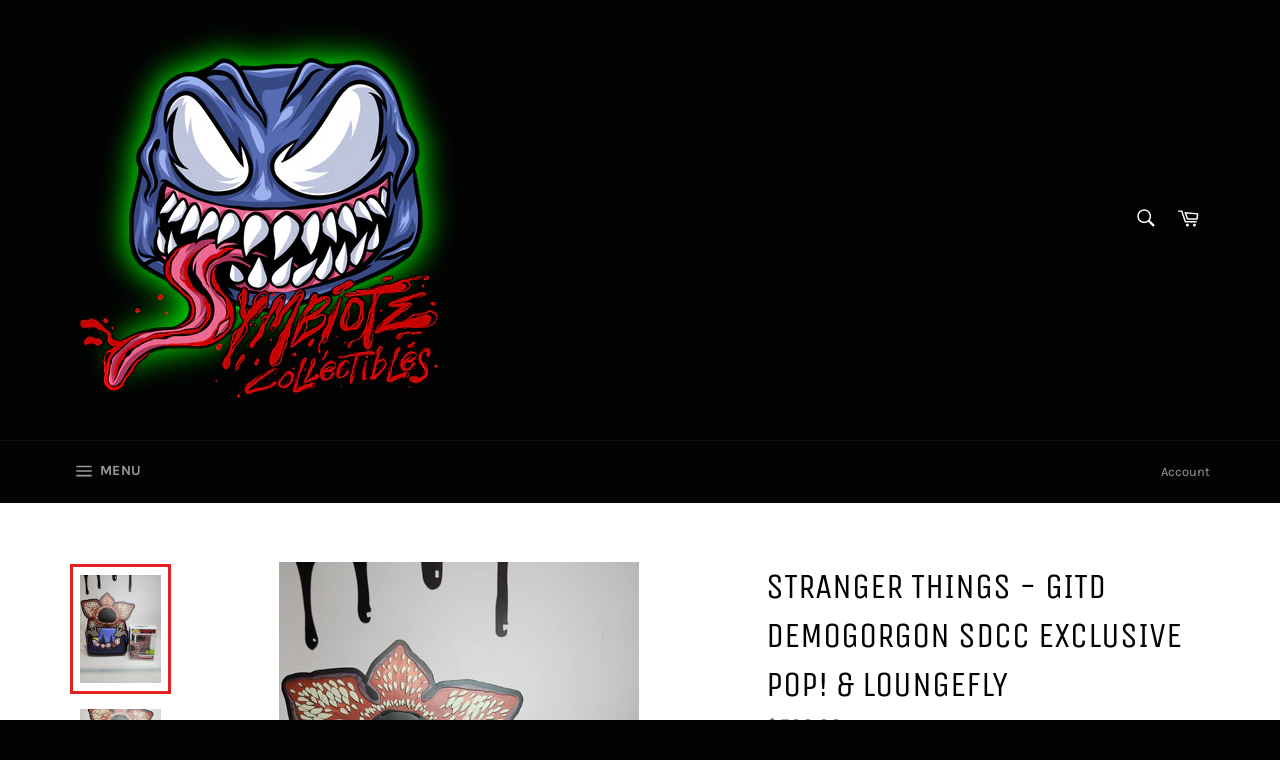

--- FILE ---
content_type: text/html
request_url: https://placement-api.afterpay.com/?mpid=symbiote-collectibles-nz.myshopify.com&placementid=null&pageType=product&zoid=9.0.85
body_size: 721
content:

  <!DOCTYPE html>
  <html>
  <head>
      <link rel='icon' href='data:,' />
      <meta http-equiv="Content-Security-Policy"
          content="base-uri 'self'; default-src 'self'; font-src 'self'; style-src 'self'; script-src 'self' https://cdn.jsdelivr.net/npm/zoid@9.0.85/dist/zoid.min.js; img-src 'self'; connect-src 'self'; frame-src 'self'">
      <title></title>
      <link rel="preload" href="/index.js" as="script" />
      <link rel="preload" href="https://cdn.jsdelivr.net/npm/zoid@9.0.85/dist/zoid.min.js" integrity="sha384-67MznxkYtbE8teNrhdkvnzQBmeiErnMskO7eD8QwolLpdUliTdivKWx0ANHgw+w8" as="script" crossorigin="anonymous" />
      <div id="__AP_DATA__" hidden>
        {"errors":{"mcr":null},"mcrResponse":{"data":{"errors":[],"config":{"mpId":"symbiote-collectibles-nz.myshopify.com","createdAt":"2023-09-28T21:21:17.31207495Z","updatedAt":"2025-11-14T00:48:22.955980498Z","config":{"consumerLending":{"metadata":{"shouldForceCache":false,"isProductEnabled":false,"updatedAt":"2025-11-14T00:48:22.955949688Z","version":0},"details":{}},"interestFreePayment":{"metadata":{"shouldForceCache":false,"isProductEnabled":true,"updatedAt":"2025-11-14T00:48:22.955930107Z","version":0},"details":{"maximumAmount":{"amount":"4000.00","currency":"NZD"},"cbt":{"enabled":true,"countries":["AU","US"],"limits":{}}}},"merchantAttributes":{"metadata":{"shouldForceCache":false,"isProductEnabled":true,"updatedAt":"2025-11-14T00:48:22.955955238Z","version":0},"details":{"analyticsEnabled":true,"tradingCountry":"NZ","storeURI":"https://symbiotecollectibles.co.nz/","tradingName":"Symbiote Collectibles NZ","vpuf":true}},"onsitePlacements":{"metadata":{"version":0},"details":{"onsitePlacements":{}}},"cashAppPay":{"metadata":{"shouldForceCache":false,"isProductEnabled":false,"updatedAt":"2025-11-14T00:48:22.955977958Z","version":0},"details":{"enabledForOrders":false,"integrationCompleted":false}},"promotionalData":{"metadata":{"version":0},"details":{"consumerLendingPromotions":[]}}}}},"errors":null,"status":200},"brand":"afterpay","meta":{"version":"0.35.4"}}
      </div>
  </head>
  <body></body>
  <script src="/index.js" type="application/javascript"></script>
  </html>
  